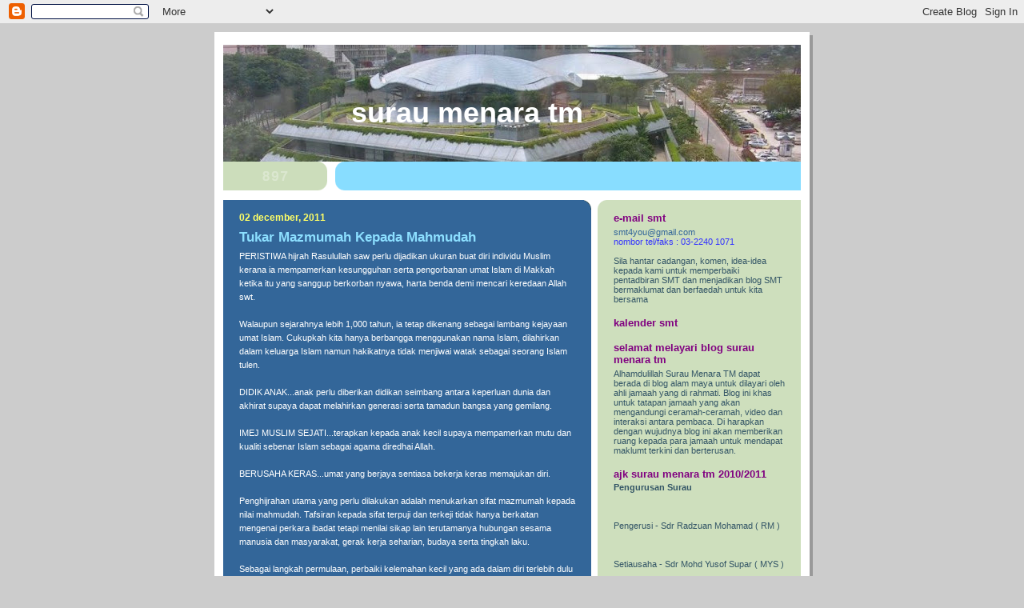

--- FILE ---
content_type: text/html; charset=UTF-8
request_url: https://smt4you.blogspot.com/2011/12/tukar-mazmumah-kepada-mahmudah.html
body_size: 13844
content:
<!DOCTYPE html>
<html dir='ltr'>
<head>
<link href='https://www.blogger.com/static/v1/widgets/2944754296-widget_css_bundle.css' rel='stylesheet' type='text/css'/>
<meta content='text/html; charset=UTF-8' http-equiv='Content-Type'/>
<meta content='blogger' name='generator'/>
<link href='https://smt4you.blogspot.com/favicon.ico' rel='icon' type='image/x-icon'/>
<link href='http://smt4you.blogspot.com/2011/12/tukar-mazmumah-kepada-mahmudah.html' rel='canonical'/>
<link rel="alternate" type="application/atom+xml" title="Surau Menara TM - Atom" href="https://smt4you.blogspot.com/feeds/posts/default" />
<link rel="alternate" type="application/rss+xml" title="Surau Menara TM - RSS" href="https://smt4you.blogspot.com/feeds/posts/default?alt=rss" />
<link rel="service.post" type="application/atom+xml" title="Surau Menara TM - Atom" href="https://www.blogger.com/feeds/5888475611060358329/posts/default" />

<link rel="alternate" type="application/atom+xml" title="Surau Menara TM - Atom" href="https://smt4you.blogspot.com/feeds/3665830350149287469/comments/default" />
<!--Can't find substitution for tag [blog.ieCssRetrofitLinks]-->
<meta content='http://smt4you.blogspot.com/2011/12/tukar-mazmumah-kepada-mahmudah.html' property='og:url'/>
<meta content='Tukar Mazmumah Kepada Mahmudah' property='og:title'/>
<meta content='PERISTIWA hijrah Rasulullah saw perlu dijadikan ukuran buat diri individu Muslim kerana ia mempamerkan kesungguhan serta pengorbanan umat Is...' property='og:description'/>
<title>Surau Menara TM: Tukar Mazmumah Kepada Mahmudah</title>
<style id='page-skin-1' type='text/css'><!--
/*
-----------------------------------------------
Blogger Template Style
Name:     897
Date:     28 Feb 2004
Updated by: Blogger Team
----------------------------------------------- */
body {
background-color: #ccc;
margin:0;
font: x-small Verdana, Sans-serif;
text-align:center;
color:#000;
font-size/* */:/**/small;
font-size: /**/small;
}
/* Page Structure
----------------------------------------------- */
#outer-wrapper {
position:relative;
top:4px;
left:4px;
background: #999;
width:744px;
margin:10px auto;
text-align:left;
font: normal normal 100% Verdana, Sans-serif;
}
#wrap2 {
position:relative;
top:-4px;
left:-4px;
background:#fff;
padding:10px;
border: 1px solid #fff;
}
#content-wrapper {
width:100%;
}
#main-wrapper {
background: #336699 url("https://resources.blogblog.com/blogblog/data/no897/corner_main_left.gif") no-repeat right top;
width:460px;
float:left;
color:#ffffff;
font-size: 85%;
word-wrap: break-word; /* fix for long text breaking sidebar float in IE */
overflow: hidden;     /* fix for long non-text content breaking IE sidebar float */
}
#main {
margin:0;
padding:15px 20px;
}
#sidebar-wrapper {
background:#cedfbd url("https://resources.blogblog.com/blogblog/data/no897/corner_sidebar_left.gif") no-repeat left top;
width:254px;
float:right;
padding:0;
color: #335566;
font-size: 83%;
word-wrap: break-word; /* fix for long text breaking sidebar float in IE */
overflow: hidden;     /* fix for long non-text content breaking IE sidebar float */
}
#sidebar {
margin:0;
padding:2px 20px 10px;
}
#footer {
display:none;
}
/* Links
----------------------------------------------- */
a:link {
color:#99ddff;
text-decoration:none;
}
a:visited {
color: #777766;
text-decoration:none;
}
a:hover {
color: #777766;
text-decoration:underline;
}
a img {
border-width:0;
}
#sidebar a {
color: #336699;
}
#sidebar a:visited {
color: #333333;
}
#sidebar a:hover {
color: #333333;
}
/* Header
----------------------------------------------- */
#header-wrapper {
background: #fff;
padding-bottom: 4px;
position: relative;
min-height: 190px;
_height: 0px;
}
#header .titlewrapper {
background:#269 url("https://resources.blogblog.com/blogblog/data/no897/topleft_left.gif") no-repeat left bottom;
padding-top:0;
padding-right:0;
padding-bottom:0;
padding-left:160px;
margin:0px 0px 10px 0px;
color:#fff;
width:100%;
width/* */:/**/auto;
width:auto;
_height: 0px;
min-height: 70px;
}
#header h1 {
background:url("https://resources.blogblog.com/blogblog/data/no897/bg_header.gif") no-repeat left top;
margin:0;
padding:70px 0 30px;
line-height: 97px;
font: normal bold 275% Helvetica, Arial, Verdana, Sans-serif;
text-transform:lowercase;
_height: 0px;
}
#header h1 a {
color:#fff;
text-decoration:none;
}
.postpage #header h1 {
padding-top:0;
background-position:0 -40px;
}
.clear { clear: both; }
/* Description
----------------------------------------------- */
#header .descriptionwrapper {
background: #88ddff url("https://resources.blogblog.com/blogblog/data/no897/bg_desc_top_left.gif") no-repeat left top;
margin:0 0 6px;
padding:12px 0 0;
color: #ffffff;
font-size: 75%;
border-bottom: 1px solid #ffffff;
width: 100%;
}
#header .description {
background:url("https://resources.blogblog.com/blogblog/data/no897/bg_desc_bot_left.gif") no-repeat left bottom;
margin:0;
padding:0 0 12px;
display:block;
line-height: 1.6em;
text-transform:uppercase;
letter-spacing:.1em;
min-height:12px;
border-bottom: 1px solid #ffffff;
}
#header .description span {
/* To remove the word next to the description, delete the following background property */
background:url("https://resources.blogblog.com/blogblog/data/no897/temp_no.gif") no-repeat left center;
/* Keep everything below */
display:block;
padding-top:0;
padding-right:0;
padding-bottom:0;
padding-left:160px;
text-transform:uppercase;
letter-spacing:.1em;
min-height:12px;
}
.postpage #description em {
font-size:1px;
line-height:1px;
color:#ffffff;
visibility:hidden;
}
/* Posts
----------------------------------------------- */
h2.date-header {
margin:0 0 .5em;
line-height: 1.4em;
font: normal bold 112% Arial, Verdana, Sans-serif;
text-transform:lowercase;
color:#ffff66;
}
.post {
margin:0 0 2em;
}
.post h3 {
margin:0 0 .25em;
line-height: 1.4em;
font-weight: bold;
font-size: 150%;
color:#8cdfff;
}
.post h3 a {
text-decoration:none;
color:#8cdfff;
}
.post h3 a:link {
color: #8cdfff;
}
.post h3 a:hover {
color: #777766;
}
.post-body {
margin:0 0 .75em;
line-height:1.6em;
}
.post-body blockquote {
line-height:1.3em;
}
.post-footer {
color:#8cdfff;
text-transform:lowercase;
}
.post-footer .post-author,
.post-footer .post-timestamp {
font-style:normal;
}
.post blockquote {
margin:1em 20px;
padding:5px 0;
border:2px solid #356;
border-width:2px 0;
}
.post blockquote p {
margin:.5em 0;
}
.post img {
border:5px solid #fff;
}
/* Comments
----------------------------------------------- */
#comments {
margin:2em 0 0;
border-top:2px solid #356;
padding-top:1em;
}
#comments h4 {
margin:0 0 .25em;
font-weight: bold;
line-height: 1.4em;
font-size: 150%;
text-transform:lowercase;
color: #9ec;
}
#comments-block {
margin-top:0;
margin-right:0;
margin-bottom:1em;
margin-left:0;
line-height:1.6em;
}
.comment-author {
margin:0 0 .25em;
font-weight: bold;
line-height: 1.4em;
font-size: 112%;
text-transform:lowercase;
}
.comment-body, .comment-body p {
margin:0 0 .75em;
}
p.comment-footer {
margin:-.25em 0 2em;
}
#main .comment-footer a {
color: #689;
}
#main .comment-footer a:hover {
color: #9ec;
}
.deleted-comment {
font-style:italic;
color:gray;
}
.feed-links {
clear: both;
line-height: 2.5em;
}
#blog-pager-newer-link {
float: left;
}
#blog-pager-older-link {
float: right;
}
#blog-pager {
text-align: center;
}
/* Sidebar
----------------------------------------------- */
.sidebar h2 {
margin:1em 0 .25em;
line-height: 1.4em;
font: normal bold 125% Helvetica, Arial, Verdana, Sans-serif;
color: #800080;
text-transform:lowercase;
}
.sidebar .widget {
margin:0 0 1.5em;
padding:0;
}
.sidebar ul {
list-style:none;
margin: 0;
padding: 0;
}
.sidebar li {
margin:0;
padding-top:0;
padding-right:0;
padding-bottom:.25em;
padding-left:20px;
text-indent:-20px;
line-height:1.4em;
}
/* Profile
----------------------------------------------- */
.profile-datablock, .profile-textblock {
margin:0 0 .75em;
line-height:1.4em;
}
.profile-img {
float: left;
margin-top: 0;
margin-right: 5px;
margin-bottom: 5px;
margin-left: 0;
border: 5px solid #800080;
}
.profile-data {
font-weight: bold;
}
/* Misc
----------------------------------------------- */
#footer-wrapper {
clear:both;
display:block;
height:1px;
margin:0;
padding:0;
font-size:1px;
line-height:1px;
}
/** Page structure tweaks for layout editor wireframe */
body#layout #outer-wrapper {
margin-top: 0;
}
body#layout #main,
body#layout #sidebar {
padding: 0;
}
body#layout #main-wrapper,
body#layout #sidebar-wrapper {
height: auto;
}

--></style>
<link href='https://www.blogger.com/dyn-css/authorization.css?targetBlogID=5888475611060358329&amp;zx=9a465f13-9fb6-49a2-837d-e8edb9a58463' media='none' onload='if(media!=&#39;all&#39;)media=&#39;all&#39;' rel='stylesheet'/><noscript><link href='https://www.blogger.com/dyn-css/authorization.css?targetBlogID=5888475611060358329&amp;zx=9a465f13-9fb6-49a2-837d-e8edb9a58463' rel='stylesheet'/></noscript>
<meta name='google-adsense-platform-account' content='ca-host-pub-1556223355139109'/>
<meta name='google-adsense-platform-domain' content='blogspot.com'/>

</head>
<body>
<div class='navbar section' id='navbar'><div class='widget Navbar' data-version='1' id='Navbar1'><script type="text/javascript">
    function setAttributeOnload(object, attribute, val) {
      if(window.addEventListener) {
        window.addEventListener('load',
          function(){ object[attribute] = val; }, false);
      } else {
        window.attachEvent('onload', function(){ object[attribute] = val; });
      }
    }
  </script>
<div id="navbar-iframe-container"></div>
<script type="text/javascript" src="https://apis.google.com/js/platform.js"></script>
<script type="text/javascript">
      gapi.load("gapi.iframes:gapi.iframes.style.bubble", function() {
        if (gapi.iframes && gapi.iframes.getContext) {
          gapi.iframes.getContext().openChild({
              url: 'https://www.blogger.com/navbar/5888475611060358329?po\x3d3665830350149287469\x26origin\x3dhttps://smt4you.blogspot.com',
              where: document.getElementById("navbar-iframe-container"),
              id: "navbar-iframe"
          });
        }
      });
    </script><script type="text/javascript">
(function() {
var script = document.createElement('script');
script.type = 'text/javascript';
script.src = '//pagead2.googlesyndication.com/pagead/js/google_top_exp.js';
var head = document.getElementsByTagName('head')[0];
if (head) {
head.appendChild(script);
}})();
</script>
</div></div>
<div id='outer-wrapper'><div id='wrap2'>
<!-- skip links for text browsers -->
<span id='skiplinks' style='display:none;'>
<a href='#main'>skip to main </a> |
      <a href='#sidebar'>skip to sidebar</a>
</span>
<div id='header-wrapper'>
<div class='header section' id='header'><div class='widget Header' data-version='1' id='Header1'>
<div id='header-inner' style='background-image: url("https://blogger.googleusercontent.com/img/b/R29vZ2xl/AVvXsEhDf2vdSnOdCxDbhkFzelMz98KlQn6SDdoryGpAeFStayOAWJyRo1oArXtSrjHqA7Mc_iH_ELrd6E6z2TJYjPk0iUfrJ8kowvAMZYTPP7IMGeX15XF356HYm8I-x_Zg0UwH91tYw8buakM/s724/bg_SMT1.jpg"); background-position: left; min-height: 179px; _height: 179px; background-repeat: no-repeat; '>
<div class='titlewrapper' style='background: transparent'>
<h1 class='title' style='background: transparent; border-width: 0px'>
<a href='https://smt4you.blogspot.com/'>
Surau Menara TM
</a>
</h1>
</div>
<div class='descriptionwrapper'>
<p class='description'><span>
</span></p>
</div>
</div>
</div></div>
</div>
<div id='content-wrapper'>
<div id='crosscol-wrapper' style='text-align:center'>
<div class='crosscol no-items section' id='crosscol'></div>
</div>
<div id='main-wrapper'>
<div class='main section' id='main'><div class='widget Blog' data-version='1' id='Blog1'>
<div class='blog-posts hfeed'>

          <div class="date-outer">
        
<h2 class='date-header'><span>02 December, 2011</span></h2>

          <div class="date-posts">
        
<div class='post-outer'>
<div class='post hentry uncustomized-post-template' itemprop='blogPost' itemscope='itemscope' itemtype='http://schema.org/BlogPosting'>
<meta content='5888475611060358329' itemprop='blogId'/>
<meta content='3665830350149287469' itemprop='postId'/>
<a name='3665830350149287469'></a>
<h3 class='post-title entry-title' itemprop='name'>
Tukar Mazmumah Kepada Mahmudah
</h3>
<div class='post-header'>
<div class='post-header-line-1'></div>
</div>
<div class='post-body entry-content' id='post-body-3665830350149287469' itemprop='description articleBody'>
PERISTIWA hijrah Rasulullah saw perlu dijadikan ukuran buat diri individu Muslim kerana ia mempamerkan kesungguhan serta pengorbanan umat Islam di Makkah ketika itu yang sanggup berkorban nyawa, harta benda demi mencari keredaan Allah swt. <br /><br />Walaupun sejarahnya lebih 1,000 tahun, ia tetap dikenang sebagai lambang kejayaan umat Islam. Cukupkah kita hanya berbangga menggunakan nama Islam, dilahirkan dalam keluarga Islam namun hakikatnya tidak menjiwai watak sebagai seorang Islam tulen.<br />    <br /> DIDIK ANAK...anak perlu diberikan didikan seimbang antara keperluan dunia dan akhirat supaya dapat melahirkan generasi serta tamadun bangsa yang gemilang.<br /><br /> IMEJ MUSLIM SEJATI...terapkan kepada anak kecil supaya mempamerkan mutu dan kualiti sebenar Islam sebagai agama diredhai Allah. <br /><br /> BERUSAHA KERAS...umat yang berjaya sentiasa bekerja keras memajukan diri. <br /><br />Penghijrahan utama yang perlu dilakukan adalah menukarkan sifat mazmumah kepada nilai mahmudah. Tafsiran kepada sifat terpuji dan terkeji tidak hanya berkaitan mengenai perkara ibadat tetapi menilai sikap lain terutamanya hubungan sesama manusia dan masyarakat, gerak kerja seharian, budaya serta tingkah laku.<br /><br />Sebagai langkah permulaan, perbaiki kelemahan kecil yang ada dalam diri terlebih dulu sebelum melihat perkara besar. Penghijrahan perlu berlangsung secara beransur-ansur dengan membiasakan diri melakukan kebaikan kerana lama kelamaan pasti berhasil. <br /><br />Solat umpamanya adalah ukuran paling tepat menggambarkan perubahan sifat seseorang. Bagi mereka yang dulunya amat memandang ringan malah begitu banyak meninggalkan solat maka ingatlah ia ibadah utama yang mengukur kejayaan seseorang di dunia dan akhirat.<br /><br />Jika melaksanakan solat, sebaiknya perkemaskan untuk bersolat pada awal waktu serta dilakukan secara berjemaah. Latih diri melaksanakan solat sunat lain sebagai menampung kekurangan dalam solat wajib.<br /><br />Begitu juga halnya dengan sikap; jika dulunya dianggap seorang yang kasar percakapannya sehingga pernah membuatkan orang lain terasa, perbaikilah menjadi seorang yang memiliki budi pekerti luhur dan lembut percakapannya.<br /><br />Aspek kebersihan diri dan tempat tinggal perlu dikekalkan dalam suasana bersih, cantik dan selesa kerana itu adalah tuntutan dalam Islam. <br /><br />Pensyarah Fakulti Pengajian Kontemporari Islam Universiti Sultan Zainal Abidin (Unisza), Prof Madya Dr Engku Ahmad Zaki Engku Alwi, berkata umat Islam perlu mengingati Muharam sebagai tahun baru Hijrah yang penuh dengan kisah perjuangan Rasulullah saw dan sahabat menegakkan Islam.<br /><br />&#8220;Keadaan ini jauh bezanya dengan senario umat Islam hari ini di mana mereka terhimpit dalam persaingan dunia tanpa sempadan yang amat mencabar. <br /><br />Ditambah lagi dengan pengaruh kebendaan serta penghayatan nilai Islam semakin terhakis daripada kehidupan. Tidak hairanlah ada golongan manusia sudah hilang sifat hormat, semakin ramai sukakan kemungkaran dan bencikan kebaikan. <br /><br />&#8220;Sudah sampai masanya umat Islam mengambil iktibar daripada peristiwa Hijrah dan peranannya dalam menjana pembinaan insan berilmu, beriman, beramal dan berakhlak,&#8221; katanya.<br /><br />Beliau berkata peristiwa Hijrah mengubah &#8216;wajah&#8217; sejarah kemanusiaan yang dahulunya hidup bermusuh-musuhan dan berperang sesama sendiri. <br /><br />&#8220;Akhirnya, umat manusia dapat bersatu padu dan bermuafakat. Gambaran kehidupan tidak bermoral masyarakat Arab jahiliah ketika itu diceritakan sendiri Ja&#8217;afar bin Abi Talib ra sewaktu ditanya Raja Habsyah yang menyatakan pada zaman itu mereka adalah bangsa jahiliah yang menyembah berhala, memakan bangkai, mengerjakan perkara keji, memutuskan tali kekeluargaan, merosakkan tata tertib tetangga dan yang kuat menekan yang lemah. <br /><br />&#8220;Rasulullah saw mengubah suasana itu dengan membawa mereka keluar daripada belenggu jahiliah kepada gaya hidup bermasyarakat, berkerajaan dan bertamadun tinggi. <br /><br />&#8220;Allah swt berfirman yang bermaksud: &#8220;Kalaulah kamu belanjakan segala harta benda yang ada di bumi, nescaya kamu tidak akan dapat juga menyatupadukan antara perasaan dan hati mereka. Akan tetapi, Allah menyatupadukan mereka antara perasaan dan hati mereka. Sesungguhnya Dia Maha Berkuasa lagi Maha Bijaksana. (Surah al-Anfal, ayat 63).<br /><br />&#8220;Ayat ini mengingatkan kisah perpaduan antara kaum Muhajirin dan Ansar walaupun asalnya, mereka dua puak yang bersengketa. <br /><br />&#8220;Sejarah kemanusiaan menyaksikan jatuh bangunnya sesebuah bangsa bergantung kepada kekuatan rohani bukannya fizikal. Islam melahirkan personaliti cemerlang dalam sejarah tamadun manusia seperti Abu Bakar As-Siddiq ra, Umar Al-Khattab ra, Uthman bin Affan ra dan Ali bin Abi Talib ra,&#8221; katanya.<br /><br />Menurutnya mereka itulah yang menyemarakkan pentas dunia dengan nilai hidup positif yang tidak ada tolak bandingnya dalam lipatan sejarah manusia. <br /><br />&#8220;Ini bertepatan dengan jolokan istimewa yang Allah swt kurniakan kepada mereka sebagai umat terbaik dan umat pertengahan. Sebagaimana firman Allah swt yang bermaksud: Dan demikianlah (sebagaimana Kami memimpin kamu ke jalan yang benar), Kami jadikan kamu (wahai umat Muhammad) satu umat pilihan lagi adil. <br />(Surah al-Baqarah, ayat 143). <br /><br />&#8220;Hijrah bukan bermakna melarikan diri atau mahu menyerah kalah, sebaliknya salah satu koleksi nostalgia silam bagi menyedarkan umat Islam,&#8221; katanya.<br /><br />Katanya, sebelum mengakhiri tahun 1432 Hijrah, setiap umat Islam perlu mengimbas kembali masa setahun yang berlalu bagi menilai ke mana ia dihabiskan. <br /><br />&#8220;Saidina Umar al-Khattab ra pernah berkata; Hisablah diri kamu sebelum kamu dihisab oleh Allah di akhirat kelak. Ungkapan ini memberi peringatan kepada kita betapa perlunya muhasabah diri dan bagaimana ia berupaya bertindak sebagai alat persiapan yang akan menentukan kejayaan. <br /><br />&#8220;Pada hari ini terdapat kelemahan melanda umat Islam termasuk kemunduran, kemiskinan, perpecahan, pertelagahan sesama sendiri.<br /><br />&#8220;Ia jauh berbeza dengan jaminan Allah swt kepada umat Islam sebagai umat terbaik,&#8221; katanya.<br /><br />Sheikh Muhammad al-Ghazali dalam bukunya &#8216;Al-Ghazwu al-Thaqafiy Yamtaddu Fi Faraghina&#8217; menyatakan umat Islam akan gagal menunaikan risalah Islam yang diamanahkan melainkan mereka memiliki kekuatan kebendaan yang mencukupi. <br /><br />&#8220;Umat Islam pasti gagal merealisasikan amanah menyampaikan Islam jika mereka masih lagi bergantung hasil makanan daripada ihsan golongan kafir dan musuh Islam. <br /><br />&#8220;Justeru, umat Islam perlu bekerja keras memartabatkan kembali imej dan maruah sebagai umat yang terbaik,&#8221; katanya.<br /><br />Engku Ahmad Zaki berkata dalam buku &#8216;Al-Tamkin Li al Ummah al Islmaiyyah&#8217; karangan Muhammad Sayyid Muhammad Yusuf beliau menggariskan beberapa sifat utama yang mampu mengembalikan Islam pada zaman kegemilangannya. <br /><br />&#8220;Antaranya, umat Islam perlu sentiasa beramal soleh, melakukan ibadat secara mutlak kepada Allah, penguasaan ilmu seimbang antara duniawi dan ukhrawi, berjihad pada jalan Allah, berdakwah serta mempunyai sifat sabar,&#8221; katanya.<br /><br />Pensyarah Kuliyyah Ilmu Pengetahuan Berteraskan Wahyu Warisan Islam dan Sains Kemanusiaan, Pusat Asasi Universiti Islam Antarabangsa Malaysia (UIAM), Dr Abdul Razak Wan Ahmad, berkata umat Islam di Malaysia perlu melakukan penghijrahan terhadap perkara asas dalam hidup.<br /><br />&#8220;Berdasarkan perkembangan semasa, nilai, moral dan budaya umat Islam semakin jauh daripada landasan sebenar. Tidak mustahil aliran budaya dan agama lain terutamanya Buddha, Hindu atau Kristian akan meresap masuk ke jiwa umat Islam jika ia tidak ditangani.<br /><br />&#8220;Umat Islam di negara ini berdepan tekanan besar dalam aspek akidah, syariat, ekonomi, kebudayaan dan sosial.<br /><br />Lambang dan identiti Islam semakin kabur dan sukar dikesan,&#8221; katanya.<br /><br />Beliau berkata hijrah utama yang perlu dilakukan sekarang ialah pemberian nama kepada anak yang baru dilahirkan.<br /><br />&#8220;Ia bukan perkara kecil kerana nama membawa perwatakan sebenar dan memberi kesan kepada tingkah laku seseorang jika nama yang diberikan mempunyai maksud buruk.<br /><br />&#8220;Contohnya, ada ibu bapa memberi nama anak seperti &#8216;Abdul Manaf&#8217; (hamba berhala), &#8216;Majnun&#8217; (gila), Hazan (dukacita). Jika bapa tersilap memilih nama, sewajarnya mereka berusaha menukar nama itu.<br /><br />&#8220;Antara nama yang baik seperti nama yang dinisbahkan kepada nama Allahswt namun perlu dimulai dengan kalimah &#8216;Abd seperti Abdul Quddus, Abdul Halim, Abdul Fattah dan sebagainya,&#8221; katanya.<br /><br />Abdul Razak berkata perkara lain yang perlu diberi perhatian serius dalam proses penghijrahan ialah memartabatkan kembali cara berpakaian. <br /><br />&#8220;Apa yang berlaku hari ini nampaknya sudah jauh tersasar di mana terdapat di kalangan masyarakat tidak segan silu berpakaian menjolok mata yang membawa fitnah. <br /><br />&#8220;Perubahan perlu dilaksanakan segera dengan membawa imej pemuda dan pemudi Islam yang sentiasa menjaga hubungan serta membaluti tubuh mereka dengan pakaian menutup aurat seperti yang digariskan Islam.<br /><br />&#8220;Begitu juga dari aspek budaya sama ada ketika berada di rumah, pejabat atau bertemu orang lain di luar perlu ada tindakan dan perubahan. <br /><br />&#8220;Masyarakat kita sebenarnya mampu menjadi warga hebat jika sentiasa membudayakan sifat rajin berusaha, kualiti kerja bermutu, kreatif dan sentiasa bermotivasi tinggi,&#8221; katanya
<div style='clear: both;'></div>
</div>
<div class='post-footer'>
<div class='post-footer-line post-footer-line-1'>
<span class='post-author vcard'>
Posted by
<span class='fn' itemprop='author' itemscope='itemscope' itemtype='http://schema.org/Person'>
<meta content='https://www.blogger.com/profile/02553025570580443221' itemprop='url'/>
<a class='g-profile' href='https://www.blogger.com/profile/02553025570580443221' rel='author' title='author profile'>
<span itemprop='name'>SMT KL:</span>
</a>
</span>
</span>
<span class='post-timestamp'>
at
<meta content='http://smt4you.blogspot.com/2011/12/tukar-mazmumah-kepada-mahmudah.html' itemprop='url'/>
<a class='timestamp-link' href='https://smt4you.blogspot.com/2011/12/tukar-mazmumah-kepada-mahmudah.html' rel='bookmark' title='permanent link'><abbr class='published' itemprop='datePublished' title='2011-12-02T10:57:00+08:00'>10:57&#8239;AM</abbr></a>
</span>
<span class='post-comment-link'>
</span>
<span class='post-icons'>
<span class='item-control blog-admin pid-1681872613'>
<a href='https://www.blogger.com/post-edit.g?blogID=5888475611060358329&postID=3665830350149287469&from=pencil' title='Edit Post'>
<img alt='' class='icon-action' height='18' src='https://resources.blogblog.com/img/icon18_edit_allbkg.gif' width='18'/>
</a>
</span>
</span>
<div class='post-share-buttons goog-inline-block'>
</div>
</div>
<div class='post-footer-line post-footer-line-2'>
<span class='post-labels'>
</span>
</div>
<div class='post-footer-line post-footer-line-3'>
<span class='post-location'>
</span>
</div>
</div>
</div>
<div class='comments' id='comments'>
<a name='comments'></a>
<h4>No comments:</h4>
<div id='Blog1_comments-block-wrapper'>
<dl class='avatar-comment-indent' id='comments-block'>
</dl>
</div>
<p class='comment-footer'>
<div class='comment-form'>
<a name='comment-form'></a>
<h4 id='comment-post-message'>Post a Comment</h4>
<p>
</p>
<a href='https://www.blogger.com/comment/frame/5888475611060358329?po=3665830350149287469&hl=en&saa=85391&origin=https://smt4you.blogspot.com' id='comment-editor-src'></a>
<iframe allowtransparency='true' class='blogger-iframe-colorize blogger-comment-from-post' frameborder='0' height='410px' id='comment-editor' name='comment-editor' src='' width='100%'></iframe>
<script src='https://www.blogger.com/static/v1/jsbin/2830521187-comment_from_post_iframe.js' type='text/javascript'></script>
<script type='text/javascript'>
      BLOG_CMT_createIframe('https://www.blogger.com/rpc_relay.html');
    </script>
</div>
</p>
</div>
</div>

        </div></div>
      
</div>
<div class='blog-pager' id='blog-pager'>
<span id='blog-pager-newer-link'>
<a class='blog-pager-newer-link' href='https://smt4you.blogspot.com/2011/12/penekanan-ibadah-kepada-zuriat.html' id='Blog1_blog-pager-newer-link' title='Newer Post'>Newer Post</a>
</span>
<span id='blog-pager-older-link'>
<a class='blog-pager-older-link' href='https://smt4you.blogspot.com/2011/11/empat-amalan-elak-hati-jadi-batu.html' id='Blog1_blog-pager-older-link' title='Older Post'>Older Post</a>
</span>
<a class='home-link' href='https://smt4you.blogspot.com/'>Home</a>
</div>
<div class='clear'></div>
<div class='post-feeds'>
<div class='feed-links'>
Subscribe to:
<a class='feed-link' href='https://smt4you.blogspot.com/feeds/3665830350149287469/comments/default' target='_blank' type='application/atom+xml'>Post Comments (Atom)</a>
</div>
</div>
</div></div>
</div>
<div id='sidebar-wrapper'>
<div class='sidebar section' id='sidebar'><div class='widget Text' data-version='1' id='Text6'>
<h2 class='title'>e-mail SMT</h2>
<div class='widget-content'>
<a href="mailto:smt4you@gmail.com">smt4you@gmail.com<span style="color:#009900;"><span style="color:#009900;"></span></span></a><br/><span style="color:#3366ff;"><span style="color:#3333ff;">nombor tel/faks : 03-2240 1071</span><br/></span><br/>Sila hantar cadangan, komen, idea-idea kepada kami untuk memperbaiki pentadbiran SMT dan menjadikan blog SMT bermaklumat dan berfaedah untuk kita bersama<br/>
</div>
<div class='clear'></div>
</div><div class='widget HTML' data-version='1' id='HTML1'>
<h2 class='title'>Kalender SMT</h2>
<div class='widget-content'>
<script src="//hijriah.jentayu.com/hijriah.php?color=3"> </script>
</div>
<div class='clear'></div>
</div><div class='widget Text' data-version='1' id='Text1'>
<h2 class='title'>SELAMAT MELAYARI BLOG SURAU MENARA TM</h2>
<div class='widget-content'>
Alhamdulillah Surau Menara TM dapat berada di blog alam maya untuk dilayari oleh ahli jamaah yang di rahmati. Blog ini khas untuk tatapan jamaah yang akan mengandungi ceramah-ceramah, video dan interaksi antara pembaca. Di harapkan dengan wujudnya blog ini akan memberikan ruang kepada para jamaah untuk mendapat maklumt terkini dan berterusan.<br/>
</div>
<div class='clear'></div>
</div><div class='widget Text' data-version='1' id='Text2'>
<h2 class='title'>AJK Surau Menara TM 2010/2011</h2>
<div class='widget-content'>
<strong>Pengurusan Surau</strong><br/><br/><br/><br/>Pengerusi - Sdr Radzuan Mohamad ( RM )<br/><br/><br/><br/>Setiausaha - Sdr Mohd Yusof Supar ( MYS )<br/><br/><br/><br/>Bendahari - Hj Mohd Pakri Idris ( MPI )<br/><br/><br/><br/><br/><br/><strong>AJK Surau</strong><br/><br/><br/><br/>Sdr Jailani Hashim (JH)<br/><br/><br/><br/>Hj Zainal Mokhtar Mat Lazim ( ZMML)<br/><br/><br/><br/>Ustaz Alias Abdul Rahim (AAR)<br/><br/><br/><br/>Sdr Mohd Kamal Abdul Jabbar ( KAJ )<br/><br/><br/><br/>Sdr Shuhaimy Othman ( SO )<br/><br/><br/><br/>Sdr Mohd Marzuky Razali ( MMR )<br/><br/><br/><br/>Pn Zainon Jantan ( ZJ )<br/><br/><br/><br/>Pn Aida Nur ( AN )<br/><br/><br/><br/>Pn Rosmah Ishak ( RI )<br/><br/><br/><br/><br/><br/><strong>Pegawai Surau</strong><br/><br/><br/><br/>Ustaz Alias Abdul Rahim - Imam Besar<br/><br/><br/><br/>Ustaz Zulkifli Hj Hasim - Imam 1<br/><br/><br/><br/>Hj Zainal Mokhtar Mat Lazim - Imam 2<br/><br/><br/><br/>Hj Jailani Hashim - Bilal 1<br/><br/><br/><br/>Sdr Mohd Rushdi Hussain - Bilal 2<br/><br/><br/><br/><br/><br/><br/><br/><br/><br/><br/><br/><br/><br/><br/><br/><br/><br/><br/><br/><br/><br/><br/><br/><br/><br/><br/><br/><br/><br/><br/><br/><br/><br/><br/><br/><br/><br/><br/><br/><br/><br/><br/><br/><br/><br/><br/><br/><br/><br/><br/><br/><br/><br/><br/><br/><br/><br/><br/><br/><br/><br/><br/><br/><br/><br/><br/><br/><br/><br/><br/><br/><br/><br/><br/><br/><br/><br/><br/><br/><br/><br/><br/><br/><br/><br/><br/><br/><br/><br/><br/><br/><br/><br/><br/><br/><br/><br/><br/><br/><br/><br/><br/><br/><br/><br/><br/><br/><br/><br/><br/><br/><br/><br/><br/><br/><br/><br/><br/><br/><br/><br/><br/><br/><br/><br/><br/><br/><br/><br/><br/><br/><br/><br/><br/><br/><br/><br/><br/><br/><br/><br/><br/><br/><br/><br/><br/><br/><br/><br/><br/><br/><br/><br/><br/><br/><br/><br/><br/><br/><br/><br/><br/><br/><br/><br/><br/><br/><br/><br/><br/><br/><br/><br/><br/><br/><br/><br/><br/><br/><br/><br/><br/><br/><br/><br/><br/><br/><br/><br/><br/><br/><br/><br/><br/><br/><br/><br/><br/><br/><br/><br/><br/><br/><br/><br/><br/><br/><br/><br/><br/><br/><br/><br/><br/><br/><br/><br/><br/><br/><br/><br/><br/><br/><br/><br/><br/><br/><br/><br/><br/><br/><br/><br/><br/><br/><br/><br/><br/><br/><br/><br/><br/><br/><br/><br/><br/><br/><br/><br/><br/><br/><br/><br/><br/><br/><br/><br/><br/><br/><br/><br/><br/><br/><br/><br/><br/><br/><br/><br/><br/><br/><br/><br/><br/><br/><br/><br/><br/><br/><br/><br/><br/><br/><br/><br/><br/><br/><br/><br/><br/><br/><br/><br/><br/><br/><br/><br/><br/><br/><br/><br/><br/><br/><br/><br/><br/><br/><br/><br/><br/><br/><br/><br/><br/><br/><br/><br/><br/><br/><br/><br/><br/><br/><br/><br/><br/><br/><br/><br/><br/><br/><br/><br/><br/><br/><br/><br/><br/><br/><br/><br/><br/><br/><br/><br/><br/><br/><br/><br/><br/><br/><br/><br/><br/><br/><br/><br/><br/><br/><br/><br/><br/><br/><br/><br/><br/><br/><br/><br/><br/><br/><br/><br/><br/><br/><br/><br/><br/><br/><br/><br/><br/><br/><br/><br/><br/><br/><br/><br/><br/><br/><br/><br/><br/><br/><br/><br/><br/><br/><br/><br/><br/><br/><br/><br/><br/><br/><br/><br/><br/><br/><br/><br/><br/><br/><br/><br/><br/><br/><br/><br/><br/><br/><br/><br/><br/><br/><br/><br/><br/><br/><br/><br/><br/><br/><br/><br/><br/><br/><br/><br/><br/><br/><br/><br/><br/><br/><br/><br/><br/><br/><br/><br/><br/><br/><br/><br/><br/><br/><br/><br/><br/><br/><br/><br/><br/><br/><br/><br/><br/><br/><br/><br/><br/><br/><br/><br/><br/><br/><br/><br/><br/><br/><br/><br/><br/><br/><br/><br/><br/><br/><br/><br/><br/><br/><br/><br/><br/><br/>
</div>
<div class='clear'></div>
</div><div class='widget Text' data-version='1' id='Text3'>
<h2 class='title'>Kuliah Harian SMT</h2>
<div class='widget-content'>
<strong>Minggu Pertama</strong><br/><br/>Isnin - Ustaz Nazri Mansor (019-3215285)<br/>Selasa - Ustaz Dr Azahar Yaakob (012-3998496)<br/>Rabu - Ustaz Azhar Mohamad Ali (019-3301197)<br/>Khamis - Ustaz Mohd Bazri Che Harun (012-6176541)<br/><strong><em>Jumaat</em></strong> - Ustaz Dr Fauzi Deraman (019-6666710)<br/><br/><br/><strong>Minggu Kedua</strong><br/><br/>Isnin - Ustaz Awang Mamat (019-3667781)<br/>Selasa - Ustaz  Anzaruddin Hj Ahmad (012-3808579)<br/>Rabu - Ustaz Azhar Yahya ( 019-3642314 )<br/>Khamis - Ustaz Idris Hj Ahmad (019-2622141)<br/><strong><em>Jumaat</em></strong> - Ustaz Azhar Mohd Ali (019-3301197)<br/><br/><br/><strong>Minggu Ketiga<br/><br/></strong>Isnin - Ustaz Drs Rejab Selamat (013-3244258)<br/>Selasa - Ustaz Dr Fauzi Deraman (019-6666710)<br/>Rabu - Ustaz Mohd Zain Mohd Noh (019-2330899)<br/>Khamis - Ustaz Drs Amran Sharip (019-2343915)<br/><em><strong>Jumaat</strong> </em>- Ustaz Mohd Najhan Abd Halim (016-6320776)<br/><br/><br/><br/><strong>Minggu Keempat</strong><br/><br/>Isnin - Ustaz Mohd Yussof Johan (019-2467691)<br/>Selasa - Ustaz Mohd Hadi Ahmad Talha (019-4112194)<br/>Rabu - Ustaz Salehuddin Mohd Nasir (012-2271519)<br/>Khamis - Ustaz Mohd Nazmi Abdul Karim (019-2726567)<br/><strong><em>Jumaat</em></strong> - Ustaz Alias Abd Rahim (013-4732872)<br/><br/><br/><br/><strong>Minggu Kelima<br/></strong><br/>Ustaz Ibrahim Mohd Raja (019-2316484)<br/>Ustaz Mohd Zakuan Tak (013-3303560)<br/>Ustaz Amir Mustaqim Abd Ghani (013-2354599)<br/>Ustaz Raihan Abd Aziz (017-2828451)<br/>Ustaz Adha Buyong ( 013-2556361)<br/>Ustaz Mohd Miftah Anwar (019-2303720)<br/>Ustaz Mohd Noor Hussien (019-2574118)<br/>Ustaz Heryanto Rizal (013-3267672)<br/><br/><br/><br/><br/><br/><br/><br/><br/><br/><br/><br/><br/><br/><br/><br/><br/><br/><br/><br/><br/><br/><br/><br/><br/><br/><br/><br/><br/><br/><br/>
</div>
<div class='clear'></div>
</div><div class='widget Profile' data-version='1' id='Profile1'>
<h2>About Me</h2>
<div class='widget-content'>
<dl class='profile-datablock'>
<dt class='profile-data'>
<a class='profile-name-link g-profile' href='https://www.blogger.com/profile/02553025570580443221' rel='author' style='background-image: url(//www.blogger.com/img/logo-16.png);'>
SMT KL:
</a>
</dt>
<dd class='profile-textblock'>Surau Menara TM terletak di sebelah Menara TM Jalan Pantai Bahru, Kuala Lumpur. Surau Jumaat ini adalah antara surau-surau yang aktif dengan aktiviti majlis ilmu dan kemasyarakatan. Surau ini mendapat pembiayaan sebahagian besarnya dari sumbangan para jamaah. Kemakmuran surau ini dapat dilihat jelas semasa waktu solat bila jamaah melimpahi dewan solat.</dd>
</dl>
<a class='profile-link' href='https://www.blogger.com/profile/02553025570580443221' rel='author'>View my complete profile</a>
<div class='clear'></div>
</div>
</div><div class='widget HTML' data-version='1' id='HTML2'>
<h2 class='title'>Pengunjung SMT</h2>
<div class='widget-content'>
<a href="http://www.tinycounter.com" target="_blank" title="free hit counter"><img border="0" alt="free hit counter" src="https://lh3.googleusercontent.com/blogger_img_proxy/AEn0k_t-Oqrw6UaN77zIKccQ82NV2OVmu025P6cXC6KnExf9WbcuB4Cl1pQ7sBIOo0P2kVxj-5Dj0elxgjKwIx4zW62xF-g2Om7G-GEW-IfvGgRX2rr9PgPuL7WO2_Y=s0-d"></a>
</div>
<div class='clear'></div>
</div><div class='widget LinkList' data-version='1' id='LinkList1'>
<h2>Link terpilih</h2>
<div class='widget-content'>
<ul>
<li><a href='http://tarannumalquran-nordinj.blogspot.com/'>belajar tarannum</a></li>
<li><a href='http://en.wikipedia.org/wiki/Main_Page'>Web ensaiklopedia</a></li>
<li><a href='http://www.quranflash.com/en/quranflash.html'>Quraan flash</a></li>
<li><a href='http://www.islamicity.com/Quransearch/'>Carian mudah AlQuraan</a></li>
<li><a href='http://www.islam.gov.my/portal/'>JAKIM</a></li>
<li><a href='http://epondok.wordpress.com/'>Institusi pondok Kelantan</a></li>
</ul>
<div class='clear'></div>
</div>
</div><div class='widget BlogArchive' data-version='1' id='BlogArchive1'>
<h2>Blog Archive</h2>
<div class='widget-content'>
<div id='ArchiveList'>
<div id='BlogArchive1_ArchiveList'>
<ul class='hierarchy'>
<li class='archivedate collapsed'>
<a class='toggle' href='javascript:void(0)'>
<span class='zippy'>

        &#9658;&#160;
      
</span>
</a>
<a class='post-count-link' href='https://smt4you.blogspot.com/2012/'>
2012
</a>
<span class='post-count' dir='ltr'>(1)</span>
<ul class='hierarchy'>
<li class='archivedate collapsed'>
<a class='toggle' href='javascript:void(0)'>
<span class='zippy'>

        &#9658;&#160;
      
</span>
</a>
<a class='post-count-link' href='https://smt4you.blogspot.com/2012/03/'>
March
</a>
<span class='post-count' dir='ltr'>(1)</span>
</li>
</ul>
</li>
</ul>
<ul class='hierarchy'>
<li class='archivedate expanded'>
<a class='toggle' href='javascript:void(0)'>
<span class='zippy toggle-open'>

        &#9660;&#160;
      
</span>
</a>
<a class='post-count-link' href='https://smt4you.blogspot.com/2011/'>
2011
</a>
<span class='post-count' dir='ltr'>(30)</span>
<ul class='hierarchy'>
<li class='archivedate expanded'>
<a class='toggle' href='javascript:void(0)'>
<span class='zippy toggle-open'>

        &#9660;&#160;
      
</span>
</a>
<a class='post-count-link' href='https://smt4you.blogspot.com/2011/12/'>
December
</a>
<span class='post-count' dir='ltr'>(4)</span>
<ul class='posts'>
<li><a href='https://smt4you.blogspot.com/2011/12/as-salam-semua-jemaah-smt-adalah.html'>Tamat Perkhidmatan AJK Sessi 2010/2011</a></li>
<li><a href='https://smt4you.blogspot.com/2011/12/amalan-pertama-manusia-dihitung-pada.html'>Amalan Pertama Manusia Dihitung Pada Hari Akhirat</a></li>
<li><a href='https://smt4you.blogspot.com/2011/12/penekanan-ibadah-kepada-zuriat.html'>Penekanan Ibadah Kepada Zuriat</a></li>
<li><a href='https://smt4you.blogspot.com/2011/12/tukar-mazmumah-kepada-mahmudah.html'>Tukar Mazmumah Kepada Mahmudah</a></li>
</ul>
</li>
</ul>
<ul class='hierarchy'>
<li class='archivedate collapsed'>
<a class='toggle' href='javascript:void(0)'>
<span class='zippy'>

        &#9658;&#160;
      
</span>
</a>
<a class='post-count-link' href='https://smt4you.blogspot.com/2011/11/'>
November
</a>
<span class='post-count' dir='ltr'>(1)</span>
</li>
</ul>
<ul class='hierarchy'>
<li class='archivedate collapsed'>
<a class='toggle' href='javascript:void(0)'>
<span class='zippy'>

        &#9658;&#160;
      
</span>
</a>
<a class='post-count-link' href='https://smt4you.blogspot.com/2011/10/'>
October
</a>
<span class='post-count' dir='ltr'>(3)</span>
</li>
</ul>
<ul class='hierarchy'>
<li class='archivedate collapsed'>
<a class='toggle' href='javascript:void(0)'>
<span class='zippy'>

        &#9658;&#160;
      
</span>
</a>
<a class='post-count-link' href='https://smt4you.blogspot.com/2011/09/'>
September
</a>
<span class='post-count' dir='ltr'>(2)</span>
</li>
</ul>
<ul class='hierarchy'>
<li class='archivedate collapsed'>
<a class='toggle' href='javascript:void(0)'>
<span class='zippy'>

        &#9658;&#160;
      
</span>
</a>
<a class='post-count-link' href='https://smt4you.blogspot.com/2011/08/'>
August
</a>
<span class='post-count' dir='ltr'>(2)</span>
</li>
</ul>
<ul class='hierarchy'>
<li class='archivedate collapsed'>
<a class='toggle' href='javascript:void(0)'>
<span class='zippy'>

        &#9658;&#160;
      
</span>
</a>
<a class='post-count-link' href='https://smt4you.blogspot.com/2011/07/'>
July
</a>
<span class='post-count' dir='ltr'>(5)</span>
</li>
</ul>
<ul class='hierarchy'>
<li class='archivedate collapsed'>
<a class='toggle' href='javascript:void(0)'>
<span class='zippy'>

        &#9658;&#160;
      
</span>
</a>
<a class='post-count-link' href='https://smt4you.blogspot.com/2011/06/'>
June
</a>
<span class='post-count' dir='ltr'>(4)</span>
</li>
</ul>
<ul class='hierarchy'>
<li class='archivedate collapsed'>
<a class='toggle' href='javascript:void(0)'>
<span class='zippy'>

        &#9658;&#160;
      
</span>
</a>
<a class='post-count-link' href='https://smt4you.blogspot.com/2011/05/'>
May
</a>
<span class='post-count' dir='ltr'>(1)</span>
</li>
</ul>
<ul class='hierarchy'>
<li class='archivedate collapsed'>
<a class='toggle' href='javascript:void(0)'>
<span class='zippy'>

        &#9658;&#160;
      
</span>
</a>
<a class='post-count-link' href='https://smt4you.blogspot.com/2011/04/'>
April
</a>
<span class='post-count' dir='ltr'>(2)</span>
</li>
</ul>
<ul class='hierarchy'>
<li class='archivedate collapsed'>
<a class='toggle' href='javascript:void(0)'>
<span class='zippy'>

        &#9658;&#160;
      
</span>
</a>
<a class='post-count-link' href='https://smt4you.blogspot.com/2011/03/'>
March
</a>
<span class='post-count' dir='ltr'>(3)</span>
</li>
</ul>
<ul class='hierarchy'>
<li class='archivedate collapsed'>
<a class='toggle' href='javascript:void(0)'>
<span class='zippy'>

        &#9658;&#160;
      
</span>
</a>
<a class='post-count-link' href='https://smt4you.blogspot.com/2011/02/'>
February
</a>
<span class='post-count' dir='ltr'>(1)</span>
</li>
</ul>
<ul class='hierarchy'>
<li class='archivedate collapsed'>
<a class='toggle' href='javascript:void(0)'>
<span class='zippy'>

        &#9658;&#160;
      
</span>
</a>
<a class='post-count-link' href='https://smt4you.blogspot.com/2011/01/'>
January
</a>
<span class='post-count' dir='ltr'>(2)</span>
</li>
</ul>
</li>
</ul>
<ul class='hierarchy'>
<li class='archivedate collapsed'>
<a class='toggle' href='javascript:void(0)'>
<span class='zippy'>

        &#9658;&#160;
      
</span>
</a>
<a class='post-count-link' href='https://smt4you.blogspot.com/2010/'>
2010
</a>
<span class='post-count' dir='ltr'>(30)</span>
<ul class='hierarchy'>
<li class='archivedate collapsed'>
<a class='toggle' href='javascript:void(0)'>
<span class='zippy'>

        &#9658;&#160;
      
</span>
</a>
<a class='post-count-link' href='https://smt4you.blogspot.com/2010/12/'>
December
</a>
<span class='post-count' dir='ltr'>(2)</span>
</li>
</ul>
<ul class='hierarchy'>
<li class='archivedate collapsed'>
<a class='toggle' href='javascript:void(0)'>
<span class='zippy'>

        &#9658;&#160;
      
</span>
</a>
<a class='post-count-link' href='https://smt4you.blogspot.com/2010/10/'>
October
</a>
<span class='post-count' dir='ltr'>(1)</span>
</li>
</ul>
<ul class='hierarchy'>
<li class='archivedate collapsed'>
<a class='toggle' href='javascript:void(0)'>
<span class='zippy'>

        &#9658;&#160;
      
</span>
</a>
<a class='post-count-link' href='https://smt4you.blogspot.com/2010/09/'>
September
</a>
<span class='post-count' dir='ltr'>(2)</span>
</li>
</ul>
<ul class='hierarchy'>
<li class='archivedate collapsed'>
<a class='toggle' href='javascript:void(0)'>
<span class='zippy'>

        &#9658;&#160;
      
</span>
</a>
<a class='post-count-link' href='https://smt4you.blogspot.com/2010/08/'>
August
</a>
<span class='post-count' dir='ltr'>(2)</span>
</li>
</ul>
<ul class='hierarchy'>
<li class='archivedate collapsed'>
<a class='toggle' href='javascript:void(0)'>
<span class='zippy'>

        &#9658;&#160;
      
</span>
</a>
<a class='post-count-link' href='https://smt4you.blogspot.com/2010/07/'>
July
</a>
<span class='post-count' dir='ltr'>(4)</span>
</li>
</ul>
<ul class='hierarchy'>
<li class='archivedate collapsed'>
<a class='toggle' href='javascript:void(0)'>
<span class='zippy'>

        &#9658;&#160;
      
</span>
</a>
<a class='post-count-link' href='https://smt4you.blogspot.com/2010/06/'>
June
</a>
<span class='post-count' dir='ltr'>(2)</span>
</li>
</ul>
<ul class='hierarchy'>
<li class='archivedate collapsed'>
<a class='toggle' href='javascript:void(0)'>
<span class='zippy'>

        &#9658;&#160;
      
</span>
</a>
<a class='post-count-link' href='https://smt4you.blogspot.com/2010/05/'>
May
</a>
<span class='post-count' dir='ltr'>(3)</span>
</li>
</ul>
<ul class='hierarchy'>
<li class='archivedate collapsed'>
<a class='toggle' href='javascript:void(0)'>
<span class='zippy'>

        &#9658;&#160;
      
</span>
</a>
<a class='post-count-link' href='https://smt4you.blogspot.com/2010/04/'>
April
</a>
<span class='post-count' dir='ltr'>(2)</span>
</li>
</ul>
<ul class='hierarchy'>
<li class='archivedate collapsed'>
<a class='toggle' href='javascript:void(0)'>
<span class='zippy'>

        &#9658;&#160;
      
</span>
</a>
<a class='post-count-link' href='https://smt4you.blogspot.com/2010/03/'>
March
</a>
<span class='post-count' dir='ltr'>(3)</span>
</li>
</ul>
<ul class='hierarchy'>
<li class='archivedate collapsed'>
<a class='toggle' href='javascript:void(0)'>
<span class='zippy'>

        &#9658;&#160;
      
</span>
</a>
<a class='post-count-link' href='https://smt4you.blogspot.com/2010/02/'>
February
</a>
<span class='post-count' dir='ltr'>(4)</span>
</li>
</ul>
<ul class='hierarchy'>
<li class='archivedate collapsed'>
<a class='toggle' href='javascript:void(0)'>
<span class='zippy'>

        &#9658;&#160;
      
</span>
</a>
<a class='post-count-link' href='https://smt4you.blogspot.com/2010/01/'>
January
</a>
<span class='post-count' dir='ltr'>(5)</span>
</li>
</ul>
</li>
</ul>
<ul class='hierarchy'>
<li class='archivedate collapsed'>
<a class='toggle' href='javascript:void(0)'>
<span class='zippy'>

        &#9658;&#160;
      
</span>
</a>
<a class='post-count-link' href='https://smt4you.blogspot.com/2009/'>
2009
</a>
<span class='post-count' dir='ltr'>(42)</span>
<ul class='hierarchy'>
<li class='archivedate collapsed'>
<a class='toggle' href='javascript:void(0)'>
<span class='zippy'>

        &#9658;&#160;
      
</span>
</a>
<a class='post-count-link' href='https://smt4you.blogspot.com/2009/12/'>
December
</a>
<span class='post-count' dir='ltr'>(13)</span>
</li>
</ul>
<ul class='hierarchy'>
<li class='archivedate collapsed'>
<a class='toggle' href='javascript:void(0)'>
<span class='zippy'>

        &#9658;&#160;
      
</span>
</a>
<a class='post-count-link' href='https://smt4you.blogspot.com/2009/11/'>
November
</a>
<span class='post-count' dir='ltr'>(2)</span>
</li>
</ul>
<ul class='hierarchy'>
<li class='archivedate collapsed'>
<a class='toggle' href='javascript:void(0)'>
<span class='zippy'>

        &#9658;&#160;
      
</span>
</a>
<a class='post-count-link' href='https://smt4you.blogspot.com/2009/10/'>
October
</a>
<span class='post-count' dir='ltr'>(11)</span>
</li>
</ul>
<ul class='hierarchy'>
<li class='archivedate collapsed'>
<a class='toggle' href='javascript:void(0)'>
<span class='zippy'>

        &#9658;&#160;
      
</span>
</a>
<a class='post-count-link' href='https://smt4you.blogspot.com/2009/09/'>
September
</a>
<span class='post-count' dir='ltr'>(16)</span>
</li>
</ul>
</li>
</ul>
</div>
</div>
<div class='clear'></div>
</div>
</div><div class='widget Followers' data-version='1' id='Followers1'>
<h2 class='title'>Followers</h2>
<div class='widget-content'>
<div id='Followers1-wrapper'>
<div style='margin-right:2px;'>
<div><script type="text/javascript" src="https://apis.google.com/js/platform.js"></script>
<div id="followers-iframe-container"></div>
<script type="text/javascript">
    window.followersIframe = null;
    function followersIframeOpen(url) {
      gapi.load("gapi.iframes", function() {
        if (gapi.iframes && gapi.iframes.getContext) {
          window.followersIframe = gapi.iframes.getContext().openChild({
            url: url,
            where: document.getElementById("followers-iframe-container"),
            messageHandlersFilter: gapi.iframes.CROSS_ORIGIN_IFRAMES_FILTER,
            messageHandlers: {
              '_ready': function(obj) {
                window.followersIframe.getIframeEl().height = obj.height;
              },
              'reset': function() {
                window.followersIframe.close();
                followersIframeOpen("https://www.blogger.com/followers/frame/5888475611060358329?colors\x3dCgt0cmFuc3BhcmVudBILdHJhbnNwYXJlbnQaByMzMzU1NjYiByMzMzY2OTkqByMzMzY2OTkyByMwMDAwMDA6ByMzMzU1NjZCByMzMzY2OTlKByMwMDAwMDBSByMzMzY2OTlaC3RyYW5zcGFyZW50\x26pageSize\x3d21\x26hl\x3den\x26origin\x3dhttps://smt4you.blogspot.com");
              },
              'open': function(url) {
                window.followersIframe.close();
                followersIframeOpen(url);
              }
            }
          });
        }
      });
    }
    followersIframeOpen("https://www.blogger.com/followers/frame/5888475611060358329?colors\x3dCgt0cmFuc3BhcmVudBILdHJhbnNwYXJlbnQaByMzMzU1NjYiByMzMzY2OTkqByMzMzY2OTkyByMwMDAwMDA6ByMzMzU1NjZCByMzMzY2OTlKByMwMDAwMDBSByMzMzY2OTlaC3RyYW5zcGFyZW50\x26pageSize\x3d21\x26hl\x3den\x26origin\x3dhttps://smt4you.blogspot.com");
  </script></div>
</div>
</div>
<div class='clear'></div>
</div>
</div></div>
</div>
<!-- spacer for skins that want sidebar and main to be the same height-->
<div class='clear'>&#160;</div>
</div>
<!-- end content-wrapper -->
</div></div>
<!-- end outer-wrapper -->

<script type="text/javascript" src="https://www.blogger.com/static/v1/widgets/2028843038-widgets.js"></script>
<script type='text/javascript'>
window['__wavt'] = 'AOuZoY5txb5vCCGCOwQsJ1p_-9XZFokmbg:1769096378740';_WidgetManager._Init('//www.blogger.com/rearrange?blogID\x3d5888475611060358329','//smt4you.blogspot.com/2011/12/tukar-mazmumah-kepada-mahmudah.html','5888475611060358329');
_WidgetManager._SetDataContext([{'name': 'blog', 'data': {'blogId': '5888475611060358329', 'title': 'Surau Menara TM', 'url': 'https://smt4you.blogspot.com/2011/12/tukar-mazmumah-kepada-mahmudah.html', 'canonicalUrl': 'http://smt4you.blogspot.com/2011/12/tukar-mazmumah-kepada-mahmudah.html', 'homepageUrl': 'https://smt4you.blogspot.com/', 'searchUrl': 'https://smt4you.blogspot.com/search', 'canonicalHomepageUrl': 'http://smt4you.blogspot.com/', 'blogspotFaviconUrl': 'https://smt4you.blogspot.com/favicon.ico', 'bloggerUrl': 'https://www.blogger.com', 'hasCustomDomain': false, 'httpsEnabled': true, 'enabledCommentProfileImages': true, 'gPlusViewType': 'FILTERED_POSTMOD', 'adultContent': false, 'analyticsAccountNumber': '', 'encoding': 'UTF-8', 'locale': 'en', 'localeUnderscoreDelimited': 'en', 'languageDirection': 'ltr', 'isPrivate': false, 'isMobile': false, 'isMobileRequest': false, 'mobileClass': '', 'isPrivateBlog': false, 'isDynamicViewsAvailable': true, 'feedLinks': '\x3clink rel\x3d\x22alternate\x22 type\x3d\x22application/atom+xml\x22 title\x3d\x22Surau Menara TM - Atom\x22 href\x3d\x22https://smt4you.blogspot.com/feeds/posts/default\x22 /\x3e\n\x3clink rel\x3d\x22alternate\x22 type\x3d\x22application/rss+xml\x22 title\x3d\x22Surau Menara TM - RSS\x22 href\x3d\x22https://smt4you.blogspot.com/feeds/posts/default?alt\x3drss\x22 /\x3e\n\x3clink rel\x3d\x22service.post\x22 type\x3d\x22application/atom+xml\x22 title\x3d\x22Surau Menara TM - Atom\x22 href\x3d\x22https://www.blogger.com/feeds/5888475611060358329/posts/default\x22 /\x3e\n\n\x3clink rel\x3d\x22alternate\x22 type\x3d\x22application/atom+xml\x22 title\x3d\x22Surau Menara TM - Atom\x22 href\x3d\x22https://smt4you.blogspot.com/feeds/3665830350149287469/comments/default\x22 /\x3e\n', 'meTag': '', 'adsenseHostId': 'ca-host-pub-1556223355139109', 'adsenseHasAds': false, 'adsenseAutoAds': false, 'boqCommentIframeForm': true, 'loginRedirectParam': '', 'view': '', 'dynamicViewsCommentsSrc': '//www.blogblog.com/dynamicviews/4224c15c4e7c9321/js/comments.js', 'dynamicViewsScriptSrc': '//www.blogblog.com/dynamicviews/6e0d22adcfa5abea', 'plusOneApiSrc': 'https://apis.google.com/js/platform.js', 'disableGComments': true, 'interstitialAccepted': false, 'sharing': {'platforms': [{'name': 'Get link', 'key': 'link', 'shareMessage': 'Get link', 'target': ''}, {'name': 'Facebook', 'key': 'facebook', 'shareMessage': 'Share to Facebook', 'target': 'facebook'}, {'name': 'BlogThis!', 'key': 'blogThis', 'shareMessage': 'BlogThis!', 'target': 'blog'}, {'name': 'X', 'key': 'twitter', 'shareMessage': 'Share to X', 'target': 'twitter'}, {'name': 'Pinterest', 'key': 'pinterest', 'shareMessage': 'Share to Pinterest', 'target': 'pinterest'}, {'name': 'Email', 'key': 'email', 'shareMessage': 'Email', 'target': 'email'}], 'disableGooglePlus': true, 'googlePlusShareButtonWidth': 0, 'googlePlusBootstrap': '\x3cscript type\x3d\x22text/javascript\x22\x3ewindow.___gcfg \x3d {\x27lang\x27: \x27en\x27};\x3c/script\x3e'}, 'hasCustomJumpLinkMessage': false, 'jumpLinkMessage': 'Read more', 'pageType': 'item', 'postId': '3665830350149287469', 'pageName': 'Tukar Mazmumah Kepada Mahmudah', 'pageTitle': 'Surau Menara TM: Tukar Mazmumah Kepada Mahmudah'}}, {'name': 'features', 'data': {}}, {'name': 'messages', 'data': {'edit': 'Edit', 'linkCopiedToClipboard': 'Link copied to clipboard!', 'ok': 'Ok', 'postLink': 'Post Link'}}, {'name': 'template', 'data': {'isResponsive': false, 'isAlternateRendering': false, 'isCustom': false}}, {'name': 'view', 'data': {'classic': {'name': 'classic', 'url': '?view\x3dclassic'}, 'flipcard': {'name': 'flipcard', 'url': '?view\x3dflipcard'}, 'magazine': {'name': 'magazine', 'url': '?view\x3dmagazine'}, 'mosaic': {'name': 'mosaic', 'url': '?view\x3dmosaic'}, 'sidebar': {'name': 'sidebar', 'url': '?view\x3dsidebar'}, 'snapshot': {'name': 'snapshot', 'url': '?view\x3dsnapshot'}, 'timeslide': {'name': 'timeslide', 'url': '?view\x3dtimeslide'}, 'isMobile': false, 'title': 'Tukar Mazmumah Kepada Mahmudah', 'description': 'PERISTIWA hijrah Rasulullah saw perlu dijadikan ukuran buat diri individu Muslim kerana ia mempamerkan kesungguhan serta pengorbanan umat Is...', 'url': 'https://smt4you.blogspot.com/2011/12/tukar-mazmumah-kepada-mahmudah.html', 'type': 'item', 'isSingleItem': true, 'isMultipleItems': false, 'isError': false, 'isPage': false, 'isPost': true, 'isHomepage': false, 'isArchive': false, 'isLabelSearch': false, 'postId': 3665830350149287469}}]);
_WidgetManager._RegisterWidget('_NavbarView', new _WidgetInfo('Navbar1', 'navbar', document.getElementById('Navbar1'), {}, 'displayModeFull'));
_WidgetManager._RegisterWidget('_HeaderView', new _WidgetInfo('Header1', 'header', document.getElementById('Header1'), {}, 'displayModeFull'));
_WidgetManager._RegisterWidget('_BlogView', new _WidgetInfo('Blog1', 'main', document.getElementById('Blog1'), {'cmtInteractionsEnabled': false, 'lightboxEnabled': true, 'lightboxModuleUrl': 'https://www.blogger.com/static/v1/jsbin/4049919853-lbx.js', 'lightboxCssUrl': 'https://www.blogger.com/static/v1/v-css/828616780-lightbox_bundle.css'}, 'displayModeFull'));
_WidgetManager._RegisterWidget('_TextView', new _WidgetInfo('Text6', 'sidebar', document.getElementById('Text6'), {}, 'displayModeFull'));
_WidgetManager._RegisterWidget('_HTMLView', new _WidgetInfo('HTML1', 'sidebar', document.getElementById('HTML1'), {}, 'displayModeFull'));
_WidgetManager._RegisterWidget('_TextView', new _WidgetInfo('Text1', 'sidebar', document.getElementById('Text1'), {}, 'displayModeFull'));
_WidgetManager._RegisterWidget('_TextView', new _WidgetInfo('Text2', 'sidebar', document.getElementById('Text2'), {}, 'displayModeFull'));
_WidgetManager._RegisterWidget('_TextView', new _WidgetInfo('Text3', 'sidebar', document.getElementById('Text3'), {}, 'displayModeFull'));
_WidgetManager._RegisterWidget('_ProfileView', new _WidgetInfo('Profile1', 'sidebar', document.getElementById('Profile1'), {}, 'displayModeFull'));
_WidgetManager._RegisterWidget('_HTMLView', new _WidgetInfo('HTML2', 'sidebar', document.getElementById('HTML2'), {}, 'displayModeFull'));
_WidgetManager._RegisterWidget('_LinkListView', new _WidgetInfo('LinkList1', 'sidebar', document.getElementById('LinkList1'), {}, 'displayModeFull'));
_WidgetManager._RegisterWidget('_BlogArchiveView', new _WidgetInfo('BlogArchive1', 'sidebar', document.getElementById('BlogArchive1'), {'languageDirection': 'ltr', 'loadingMessage': 'Loading\x26hellip;'}, 'displayModeFull'));
_WidgetManager._RegisterWidget('_FollowersView', new _WidgetInfo('Followers1', 'sidebar', document.getElementById('Followers1'), {}, 'displayModeFull'));
</script>
</body>
</html>